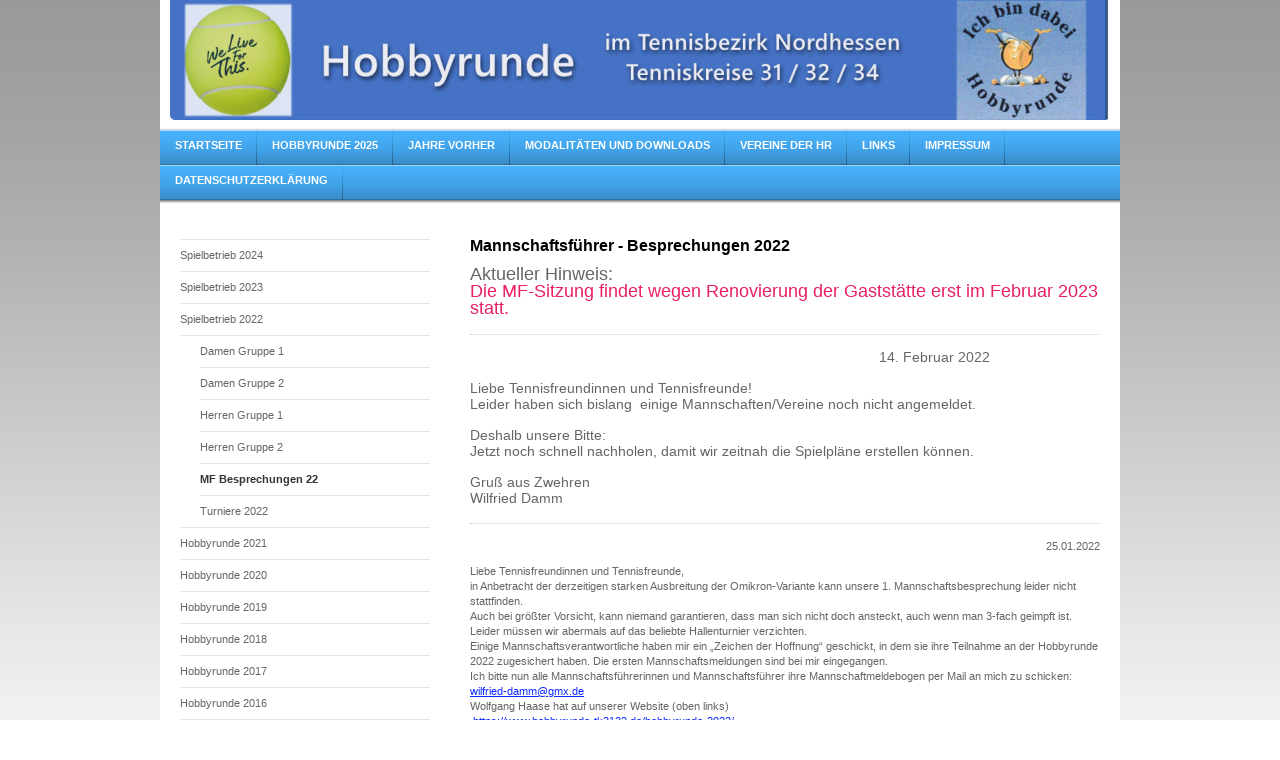

--- FILE ---
content_type: text/html; charset=UTF-8
request_url: https://www.hobbyrunde-tk3132.de/jahre-vorher/spielbetrieb-2022/mf-besprechungen-22/
body_size: 7071
content:
<!DOCTYPE html>
<html lang="de"  ><head prefix="og: http://ogp.me/ns# fb: http://ogp.me/ns/fb# business: http://ogp.me/ns/business#">
    <meta http-equiv="Content-Type" content="text/html; charset=utf-8"/>
    <meta name="generator" content="IONOS MyWebsite"/>
        
    <link rel="dns-prefetch" href="//cdn.website-start.de/"/>
    <link rel="dns-prefetch" href="//107.mod.mywebsite-editor.com"/>
    <link rel="dns-prefetch" href="https://107.sb.mywebsite-editor.com/"/>
    <link rel="shortcut icon" href="https://www.hobbyrunde-tk3132.de/s/misc/favicon.png?1335415322"/>
        <title>Hobbyrunde im Tennisbezirk Nordhessen - MF Besprechungen 22</title>
    
    

<meta name="format-detection" content="telephone=no"/>
        <meta name="keywords" content="Tennis, Hobbyrunde, Tennisbezirk, Nordhessen, Tennisbezirk, Kassel, Tennisbezirk, 31, Tennisbezirk, 32, TK, 31, TK, 32, Breitensport"/>
            <meta name="description" content="Neue Seite"/>
            <meta name="robots" content="index,follow"/>
        <link href="https://www.hobbyrunde-tk3132.de/s/style/layout.css?1707419234" rel="stylesheet" type="text/css"/>
    <link href="https://www.hobbyrunde-tk3132.de/s/style/main.css?1707419234" rel="stylesheet" type="text/css"/>
    <link href="https://www.hobbyrunde-tk3132.de/s/style/font.css?1707419234" rel="stylesheet" type="text/css"/>
    <link href="//cdn.website-start.de/app/cdn/min/group/web.css?1763478093678" rel="stylesheet" type="text/css"/>
<link href="//cdn.website-start.de/app/cdn/min/moduleserver/css/de_DE/common,counter,shoppingbasket?1763478093678" rel="stylesheet" type="text/css"/>
    <link href="https://107.sb.mywebsite-editor.com/app/logstate2-css.php?site=553128664&amp;t=1765056311" rel="stylesheet" type="text/css"/>

<script type="text/javascript">
    /* <![CDATA[ */
var stagingMode = '';
    /* ]]> */
</script>
<script src="https://107.sb.mywebsite-editor.com/app/logstate-js.php?site=553128664&amp;t=1765056311"></script>
    <script type="text/javascript">
    /* <![CDATA[ */
    var systemurl = 'https://107.sb.mywebsite-editor.com/';
    var webPath = '/';
    var proxyName = '';
    var webServerName = 'www.hobbyrunde-tk3132.de';
    var sslServerUrl = 'https://www.hobbyrunde-tk3132.de';
    var nonSslServerUrl = 'http://www.hobbyrunde-tk3132.de';
    var webserverProtocol = 'http://';
    var nghScriptsUrlPrefix = '//107.mod.mywebsite-editor.com';
    var sessionNamespace = 'DIY_SB';
    var jimdoData = {
        cdnUrl:  '//cdn.website-start.de/',
        messages: {
            lightBox: {
    image : 'Bild',
    of: 'von'
}

        },
        isTrial: 0,
        pageId: 926522617    };
    var script_basisID = "553128664";

    diy = window.diy || {};
    diy.web = diy.web || {};

        diy.web.jsBaseUrl = "//cdn.website-start.de/s/build/";

    diy.context = diy.context || {};
    diy.context.type = diy.context.type || 'web';
    /* ]]> */
</script>

<script type="text/javascript" src="//cdn.website-start.de/app/cdn/min/group/web.js?1763478093678" crossorigin="anonymous"></script><script type="text/javascript" src="//cdn.website-start.de/s/build/web.bundle.js?1763478093678" crossorigin="anonymous"></script><script src="//cdn.website-start.de/app/cdn/min/moduleserver/js/de_DE/common,counter,shoppingbasket?1763478093678"></script>
<script type="text/javascript" src="https://cdn.website-start.de/proxy/apps/static/resource/dependencies/"></script><script type="text/javascript">
                    if (typeof require !== 'undefined') {
                        require.config({
                            waitSeconds : 10,
                            baseUrl : 'https://cdn.website-start.de/proxy/apps/static/js/'
                        });
                    }
                </script><script type="text/javascript" src="//cdn.website-start.de/app/cdn/min/group/pfcsupport.js?1763478093678" crossorigin="anonymous"></script>    <meta property="og:type" content="business.business"/>
    <meta property="og:url" content="https://www.hobbyrunde-tk3132.de/jahre-vorher/spielbetrieb-2022/mf-besprechungen-22/"/>
    <meta property="og:title" content="Hobbyrunde im Tennisbezirk Nordhessen - MF Besprechungen 22"/>
            <meta property="og:description" content="Neue Seite"/>
                <meta property="og:image" content="https://www.hobbyrunde-tk3132.de/s/img/emotionheader.jpg"/>
        <meta property="business:contact_data:country_name" content="Deutschland"/>
    
    
    
    
    
    
    
    
</head>


<body class="body diyBgActive  cc-pagemode-default diy-market-de_DE" data-pageid="926522617" id="page-926522617">
    
    <div class="diyw">
        <div id="container">
    <!-- start header -->
    <div id="header">
        <div id="header_round_left"></div>
      <div id="header_round_right"></div>
        
<style type="text/css" media="all">
.diyw div#emotion-header {
        max-width: 940px;
        max-height: 120px;
                background: #EEEEEE;
    }

.diyw div#emotion-header-title-bg {
    left: 0%;
    top: 11%;
    width: 0%;
    height: 24%;

    background-color: #FFFFFF;
    opacity: 0.50;
    filter: alpha(opacity = 50);
    display: none;}
.diyw img#emotion-header-logo {
    left: 1.00%;
    top: 0.00%;
    background: transparent;
                border: 1px solid #CCCCCC;
        padding: 0px;
                display: none;
    }

.diyw div#emotion-header strong#emotion-header-title {
    left: 51%;
    top: 17%;
    color: #000000;
    display: none;    font: normal normal 14px/120% Verdana, Geneva, sans-serif;
}

.diyw div#emotion-no-bg-container{
    max-height: 120px;
}

.diyw div#emotion-no-bg-container .emotion-no-bg-height {
    margin-top: 12.77%;
}
</style>
<div id="emotion-header" data-action="loadView" data-params="active" data-imagescount="1">
            <img src="https://www.hobbyrunde-tk3132.de/s/img/emotionheader.jpg?1581676867.940px.120px" id="emotion-header-img" alt=""/>
            
        <div id="ehSlideshowPlaceholder">
            <div id="ehSlideShow">
                <div class="slide-container">
                                        <div style="background-color: #EEEEEE">
                            <img src="https://www.hobbyrunde-tk3132.de/s/img/emotionheader.jpg?1581676867.940px.120px" alt=""/>
                        </div>
                                    </div>
            </div>
        </div>


        <script type="text/javascript">
        //<![CDATA[
                diy.module.emotionHeader.slideShow.init({ slides: [{"url":"https:\/\/www.hobbyrunde-tk3132.de\/s\/img\/emotionheader.jpg?1581676867.940px.120px","image_alt":"","bgColor":"#EEEEEE"}] });
        //]]>
        </script>

    
            
        
            
    
    
    
    <script type="text/javascript">
    //<![CDATA[
    (function ($) {
        function enableSvgTitle() {
                        var titleSvg = $('svg#emotion-header-title-svg'),
                titleHtml = $('#emotion-header-title'),
                emoWidthAbs = 940,
                emoHeightAbs = 120,
                offsetParent,
                titlePosition,
                svgBoxWidth,
                svgBoxHeight;

                        if (titleSvg.length && titleHtml.length) {
                offsetParent = titleHtml.offsetParent();
                titlePosition = titleHtml.position();
                svgBoxWidth = titleHtml.width();
                svgBoxHeight = titleHtml.height();

                                titleSvg.get(0).setAttribute('viewBox', '0 0 ' + svgBoxWidth + ' ' + svgBoxHeight);
                titleSvg.css({
                   left: Math.roundTo(100 * titlePosition.left / offsetParent.width(), 3) + '%',
                   top: Math.roundTo(100 * titlePosition.top / offsetParent.height(), 3) + '%',
                   width: Math.roundTo(100 * svgBoxWidth / emoWidthAbs, 3) + '%',
                   height: Math.roundTo(100 * svgBoxHeight / emoHeightAbs, 3) + '%'
                });

                titleHtml.css('visibility','hidden');
                titleSvg.css('visibility','visible');
            }
        }

        
            var posFunc = function($, overrideSize) {
                var elems = [], containerWidth, containerHeight;
                                    elems.push({
                        selector: '#emotion-header-title',
                        overrideSize: true,
                        horPos: 51,
                        vertPos: 16.99                    });
                    lastTitleWidth = $('#emotion-header-title').width();
                                                elems.push({
                    selector: '#emotion-header-title-bg',
                    horPos: 0,
                    vertPos: 14.4                });
                                
                containerWidth = parseInt('940');
                containerHeight = parseInt('120');

                for (var i = 0; i < elems.length; ++i) {
                    var el = elems[i],
                        $el = $(el.selector),
                        pos = {
                            left: el.horPos,
                            top: el.vertPos
                        };
                    if (!$el.length) continue;
                    var anchorPos = $el.anchorPosition();
                    anchorPos.$container = $('#emotion-header');

                    if (overrideSize === true || el.overrideSize === true) {
                        anchorPos.setContainerSize(containerWidth, containerHeight);
                    } else {
                        anchorPos.setContainerSize(null, null);
                    }

                    var pxPos = anchorPos.fromAnchorPosition(pos),
                        pcPos = anchorPos.toPercentPosition(pxPos);

                    var elPos = {};
                    if (!isNaN(parseFloat(pcPos.top)) && isFinite(pcPos.top)) {
                        elPos.top = pcPos.top + '%';
                    }
                    if (!isNaN(parseFloat(pcPos.left)) && isFinite(pcPos.left)) {
                        elPos.left = pcPos.left + '%';
                    }
                    $el.css(elPos);
                }

                // switch to svg title
                enableSvgTitle();
            };

                        var $emotionImg = jQuery('#emotion-header-img');
            if ($emotionImg.length > 0) {
                // first position the element based on stored size
                posFunc(jQuery, true);

                // trigger reposition using the real size when the element is loaded
                var ehLoadEvTriggered = false;
                $emotionImg.one('load', function(){
                    posFunc(jQuery);
                    ehLoadEvTriggered = true;
                                        diy.module.emotionHeader.slideShow.start();
                                    }).each(function() {
                                        if(this.complete || typeof this.complete === 'undefined') {
                        jQuery(this).load();
                    }
                });

                                noLoadTriggeredTimeoutId = setTimeout(function() {
                    if (!ehLoadEvTriggered) {
                        posFunc(jQuery);
                    }
                    window.clearTimeout(noLoadTriggeredTimeoutId)
                }, 5000);//after 5 seconds
            } else {
                jQuery(function(){
                    posFunc(jQuery);
                });
            }

                        if (jQuery.isBrowser && jQuery.isBrowser.ie8) {
                var longTitleRepositionCalls = 0;
                longTitleRepositionInterval = setInterval(function() {
                    if (lastTitleWidth > 0 && lastTitleWidth != jQuery('#emotion-header-title').width()) {
                        posFunc(jQuery);
                    }
                    longTitleRepositionCalls++;
                    // try this for 5 seconds
                    if (longTitleRepositionCalls === 5) {
                        window.clearInterval(longTitleRepositionInterval);
                    }
                }, 1000);//each 1 second
            }

            }(jQuery));
    //]]>
    </script>

    </div>
 
    </div>
    <!-- end header -->
    <!-- start page -->
    <div id="menu">
        <div id="menu_bg" class="sidecolor">
            <div id="menu_img_bg">
                <div class="webnavigation"><ul id="mainNav1" class="mainNav1"><li class="navTopItemGroup_1"><a data-page-id="918977512" href="https://www.hobbyrunde-tk3132.de/" class="level_1"><span>Startseite</span></a></li><li class="navTopItemGroup_2"><a data-page-id="926537905" href="https://www.hobbyrunde-tk3132.de/hobbyrunde-2025/" class="level_1"><span>Hobbyrunde 2025</span></a></li><li class="navTopItemGroup_3"><a data-page-id="918977516" href="https://www.hobbyrunde-tk3132.de/jahre-vorher/" class="parent level_1"><span>Jahre vorher</span></a></li><li class="navTopItemGroup_4"><a data-page-id="918977528" href="https://www.hobbyrunde-tk3132.de/modalitäten-und-downloads/" class="level_1"><span>Modalitäten und Downloads</span></a></li><li class="navTopItemGroup_5"><a data-page-id="926450204" href="https://www.hobbyrunde-tk3132.de/vereine-der-hr/" class="level_1"><span>Vereine der HR</span></a></li><li class="navTopItemGroup_6"><a data-page-id="918977520" href="https://www.hobbyrunde-tk3132.de/links/" class="level_1"><span>Links</span></a></li><li class="navTopItemGroup_7"><a data-page-id="918977522" href="https://www.hobbyrunde-tk3132.de/impressum/" class="level_1"><span>Impressum</span></a></li><li class="navTopItemGroup_8"><a data-page-id="926477279" href="https://www.hobbyrunde-tk3132.de/datenschutzerklärung/" class="level_1"><span>Datenschutzerklärung</span></a></li></ul></div><div class="clearall"></div>
          </div>
        </div>
    </div>
    <div id="page">
        <div id="left_column">
            <div id="navigation"><div class="webnavigation"><ul id="mainNav2" class="mainNav2"><li class="navTopItemGroup_0"><a data-page-id="926533322" href="https://www.hobbyrunde-tk3132.de/jahre-vorher/spielbetrieb-2024/" class="level_2"><span>Spielbetrieb 2024</span></a></li><li class="navTopItemGroup_0"><a data-page-id="926528824" href="https://www.hobbyrunde-tk3132.de/jahre-vorher/spielbetrieb-2023/" class="level_2"><span>Spielbetrieb 2023</span></a></li><li class="navTopItemGroup_0"><a data-page-id="926522358" href="https://www.hobbyrunde-tk3132.de/jahre-vorher/spielbetrieb-2022/" class="parent level_2"><span>Spielbetrieb 2022</span></a></li><li><ul id="mainNav3" class="mainNav3"><li class="navTopItemGroup_0"><a data-page-id="926522359" href="https://www.hobbyrunde-tk3132.de/jahre-vorher/spielbetrieb-2022/damen-gruppe-1/" class="level_3"><span>Damen Gruppe 1</span></a></li><li class="navTopItemGroup_0"><a data-page-id="926524628" href="https://www.hobbyrunde-tk3132.de/jahre-vorher/spielbetrieb-2022/damen-gruppe-2/" class="level_3"><span>Damen Gruppe 2</span></a></li><li class="navTopItemGroup_0"><a data-page-id="926522360" href="https://www.hobbyrunde-tk3132.de/jahre-vorher/spielbetrieb-2022/herren-gruppe-1/" class="level_3"><span>Herren Gruppe 1</span></a></li><li class="navTopItemGroup_0"><a data-page-id="926523725" href="https://www.hobbyrunde-tk3132.de/jahre-vorher/spielbetrieb-2022/herren-gruppe-2/" class="level_3"><span>Herren Gruppe 2</span></a></li><li class="navTopItemGroup_0"><a data-page-id="926522617" href="https://www.hobbyrunde-tk3132.de/jahre-vorher/spielbetrieb-2022/mf-besprechungen-22/" class="current level_3"><span>MF Besprechungen 22</span></a></li><li class="navTopItemGroup_0"><a data-page-id="926522618" href="https://www.hobbyrunde-tk3132.de/jahre-vorher/spielbetrieb-2022/turniere-2022/" class="level_3"><span>Turniere 2022</span></a></li></ul></li><li class="navTopItemGroup_0"><a data-page-id="926517201" href="https://www.hobbyrunde-tk3132.de/jahre-vorher/hobbyrunde-2021/" class="level_2"><span>Hobbyrunde 2021</span></a></li><li class="navTopItemGroup_0"><a data-page-id="926502080" href="https://www.hobbyrunde-tk3132.de/jahre-vorher/hobbyrunde-2020/" class="level_2"><span>Hobbyrunde 2020</span></a></li><li class="navTopItemGroup_0"><a data-page-id="926437525" href="https://www.hobbyrunde-tk3132.de/jahre-vorher/hobbyrunde-2019/" class="level_2"><span>Hobbyrunde 2019</span></a></li><li class="navTopItemGroup_0"><a data-page-id="926464277" href="https://www.hobbyrunde-tk3132.de/jahre-vorher/hobbyrunde-2018/" class="level_2"><span>Hobbyrunde 2018</span></a></li><li class="navTopItemGroup_0"><a data-page-id="926449702" href="https://www.hobbyrunde-tk3132.de/jahre-vorher/hobbyrunde-2017/" class="level_2"><span>Hobbyrunde 2017</span></a></li><li class="navTopItemGroup_0"><a data-page-id="926376771" href="https://www.hobbyrunde-tk3132.de/jahre-vorher/hobbyrunde-2016/" class="level_2"><span>Hobbyrunde 2016</span></a></li><li class="navTopItemGroup_0"><a data-page-id="926296205" href="https://www.hobbyrunde-tk3132.de/jahre-vorher/hobbyrunde-2015/" class="level_2"><span>Hobbyrunde 2015</span></a></li><li class="navTopItemGroup_0"><a data-page-id="926094750" href="https://www.hobbyrunde-tk3132.de/jahre-vorher/hobbyrunde-2014/" class="level_2"><span>Hobbyrunde 2014</span></a></li><li class="navTopItemGroup_0"><a data-page-id="925941985" href="https://www.hobbyrunde-tk3132.de/jahre-vorher/hobbyrunde-2013/" class="level_2"><span>Hobbyrunde 2013</span></a></li><li class="navTopItemGroup_0"><a data-page-id="918977560" href="https://www.hobbyrunde-tk3132.de/jahre-vorher/hobbyrunde-2012/" class="level_2"><span>Hobbyrunde 2012</span></a></li><li class="navTopItemGroup_0"><a data-page-id="918977562" href="https://www.hobbyrunde-tk3132.de/jahre-vorher/hobbyrunde-2011/" class="level_2"><span>Hobbyrunde 2011</span></a></li><li class="navTopItemGroup_0"><a data-page-id="918977561" href="https://www.hobbyrunde-tk3132.de/jahre-vorher/hobbyrunde-2010/" class="level_2"><span>Hobbyrunde 2010</span></a></li><li class="navTopItemGroup_0"><a data-page-id="918977564" href="https://www.hobbyrunde-tk3132.de/jahre-vorher/hobbyrunde-2009/" class="level_2"><span>Hobbyrunde 2009</span></a></li><li class="navTopItemGroup_0"><a data-page-id="918977565" href="https://www.hobbyrunde-tk3132.de/jahre-vorher/hobbyrunde-2008/" class="level_2"><span>Hobbyrunde 2008</span></a></li><li class="navTopItemGroup_0"><a data-page-id="918977566" href="https://www.hobbyrunde-tk3132.de/jahre-vorher/hobbyrunde-2007/" class="level_2"><span>Hobbyrunde 2007</span></a></li><li class="navTopItemGroup_0"><a data-page-id="918977567" href="https://www.hobbyrunde-tk3132.de/jahre-vorher/hobbyrunde-2006/" class="level_2"><span>Hobbyrunde 2006</span></a></li><li class="navTopItemGroup_0"><a data-page-id="918977568" href="https://www.hobbyrunde-tk3132.de/jahre-vorher/hobbyrunde-2005/" class="level_2"><span>Hobbyrunde 2005</span></a></li><li class="navTopItemGroup_0"><a data-page-id="918977569" href="https://www.hobbyrunde-tk3132.de/jahre-vorher/hobbyrunde-2004/" class="level_2"><span>Hobbyrunde 2004</span></a></li><li class="navTopItemGroup_0"><a data-page-id="918977570" href="https://www.hobbyrunde-tk3132.de/jahre-vorher/hobbyrunde-2003/" class="level_2"><span>Hobbyrunde 2003</span></a></li><li class="navTopItemGroup_0"><a data-page-id="918977571" href="https://www.hobbyrunde-tk3132.de/jahre-vorher/hobbyrunde-2002/" class="level_2"><span>Hobbyrunde 2002</span></a></li><li class="navTopItemGroup_0"><a data-page-id="918977572" href="https://www.hobbyrunde-tk3132.de/jahre-vorher/hobbyrunde-2001/" class="level_2"><span>Hobbyrunde 2001</span></a></li><li class="navTopItemGroup_0"><a data-page-id="918977573" href="https://www.hobbyrunde-tk3132.de/jahre-vorher/hobbyrunde-2000/" class="level_2"><span>Hobbyrunde 2000</span></a></li><li class="navTopItemGroup_0"><a data-page-id="918977574" href="https://www.hobbyrunde-tk3132.de/jahre-vorher/hobbyrunde-1999/" class="level_2"><span>Hobbyrunde 1999</span></a></li></ul></div></div>
            <!-- start sidebar -->
            <div id="sidebar"><span class="sb_background top"></span><span class="sb_background center"><div id="matrix_1023466126" class="sortable-matrix" data-matrixId="1023466126"><div class="n module-type-text diyfeLiveArea "> <p><span style="color: #fd040a;"><span style="font-size: 14pt; font-family: Verdana; color: red;">Aktuelle Informationen:</span></span> ﻿</p> </div><div class="n module-type-text diyfeLiveArea "> <p><span style="font-size:12px;" wfd-id="686"><span style="font-size:10px;" wfd-id="689">Letzte Aktuallisierung </span> <strong><span style="font-size:16px;">22-10-2<span wfd-id="687">025</span></span></strong></span></p> </div><div class="n module-type-hr diyfeLiveArea "> <div style="padding: 3px 0px">
    <div class="hr"></div>
</div>
 </div><div class="n module-type-hr diyfeLiveArea "> <div style="padding: 1px 0px">
    <div class="hr"></div>
</div>
 </div><div class="n module-type-text diyfeLiveArea "> <p><strong><span style="color: #000000;" wfd-id="1038">Das aktuelle Tennis-Wetter für Kassel und Umgebung auf</span> <a href="https://www.wetter.com/deutschland/kassel/DE0005331.html" target="_blank">hr-online</a></strong></p> </div><div class="n module-type-hr diyfeLiveArea "> <div style="padding: 0px 0px">
    <div class="hr"></div>
</div>
 </div><div class="n module-type-text diyfeLiveArea "> <h4><span style="color:#0231f9;"><strong>Besucherzähler ab Dezember 2021</strong></span></h4> </div><div class="n module-type-remoteModule-counter diyfeLiveArea ">             <div id="modul_5816965108_content"><div id="NGH5816965108_" class="counter apsinth-clear">
		<div class="ngh-counter ngh-counter-skin-00new_counter01a" style="height:26px"><div class="char" style="width:14px;height:26px"></div><div class="char" style="background-position:-37px 0px;width:12px;height:26px"></div><div class="char" style="background-position:-37px 0px;width:12px;height:26px"></div><div class="char" style="background-position:-146px 0px;width:5px;height:26px"></div><div class="char" style="background-position:-24px 0px;width:13px;height:26px"></div><div class="char" style="background-position:-89px 0px;width:13px;height:26px"></div><div class="char" style="background-position:-89px 0px;width:13px;height:26px"></div><div class="char" style="background-position:-220px 0px;width:13px;height:26px"></div></div>		<div class="apsinth-clear"></div>
</div>
</div><script>/* <![CDATA[ */var __NGHModuleInstanceData5816965108 = __NGHModuleInstanceData5816965108 || {};__NGHModuleInstanceData5816965108.server = 'http://107.mod.mywebsite-editor.com';__NGHModuleInstanceData5816965108.data_web = {"content":333277};var m = mm[5816965108] = new Counter(5816965108,58806,'counter');if (m.initView_main != null) m.initView_main();/* ]]> */</script>
         </div><div class="n module-type-hr diyfeLiveArea "> <div style="padding: 0px 0px">
    <div class="hr"></div>
</div>
 </div></div></span><span class="sb_background bottom"></span></div>
            <!-- end sidebar -->
        </div>
        <!-- start content -->
        <div id="content">
        <div id="content_area">
        	<div id="content_start"></div>
        	
        
        <div id="matrix_1027426264" class="sortable-matrix" data-matrixId="1027426264"><div class="n module-type-header diyfeLiveArea "> <h1><span class="diyfeDecoration">Mannschaftsführer - Besprechungen 2022</span></h1> </div><div class="n module-type-text diyfeLiveArea "> <p><span style="font-size:18px;">Aktueller Hinweis:</span></p>
<p><span style="color:#E91E63;"><span style="font-size:18px;">Die MF-Sitzung findet wegen Renovierung der Gaststätte erst im Februar 2023 statt.</span></span></p> </div><div class="n module-type-hr diyfeLiveArea "> <div style="padding: 0px 0px">
    <div class="hr"></div>
</div>
 </div><div class="n module-type-text diyfeLiveArea "> <p style="text-align:justify;">       <span style="font-size:14px;">                                                                                                
14. Februar 2022</span></p>
<p style="text-align:justify;"> </p>
<p style="text-align:justify;"><span style="font-size:14px;"><span style="font-family:verdana,sans-serif;">Liebe Tennisfreundinnen und Tennisfreunde!</span></span></p>
<p style="text-align:justify;"><span style="font-size:14px;"><span style="font-family:verdana,sans-serif;">Leider haben sich bislang  einige Mannschaften/Vereine</span> <span style="font-family:verdana,sans-serif;">noch</span> <span style="font-family:verdana,sans-serif;">nicht angemeldet.</span></span></p>
<p style="text-align:justify;"> </p>
<p style="text-align:justify;"><span style="font-size:14px;"><span style="font-family:verdana,sans-serif;">Deshalb unsere Bitte:</span></span></p>
<p style="text-align:justify;"><span style="font-size:14px;"><span style="font-family:verdana,sans-serif;">Jetzt noch schnell nachholen, damit wir zeitnah die Spielpläne erstellen
können.</span></span></p>
<p style="text-align:justify;"> </p>
<p style="text-align:justify;"><span style="font-size:14px;"><span style="font-family:verdana,sans-serif;">Gruß aus Zwehren<br/>
Wilfried Damm</span></span></p> </div><div class="n module-type-hr diyfeLiveArea "> <div style="padding: 0px 0px">
    <div class="hr"></div>
</div>
 </div><div class="n module-type-text diyfeLiveArea "> <p style="text-align: right;">25.01.2022</p> </div><div class="n module-type-text diyfeLiveArea "> <p>Liebe Tennisfreundinnen und Tennisfreunde,</p>
<p>in Anbetracht der derzeitigen starken Ausbreitung der Omikron-Variante kann unsere 1. Mannschaftsbesprechung leider nicht stattfinden.</p>
<p>Auch bei größter Vorsicht, kann niemand garantieren, dass man sich nicht doch ansteckt, auch wenn man 3-fach geimpft ist.</p>
<p>Leider müssen wir abermals auf das beliebte Hallenturnier verzichten.</p>
<p>Einige Mannschaftsverantwortliche haben mir ein „Zeichen der Hoffnung“ geschickt, in dem sie ihre Teilnahme an der Hobbyrunde 2022 zugesichert haben. Die ersten Mannschaftsmeldungen sind bei mir
eingegangen.</p>
<p>Ich bitte nun alle Mannschaftsführerinnen und Mannschaftsführer ihre Mannschaftmeldebogen per Mail an mich zu schicken:  <a href="mailto:wilfried-damm@gmx.de" target="_blank">wilfried-damm@gmx.de</a></p>
<p>Wolfgang Haase hat auf unserer Website (oben links)</p>
<p> <a href="https://www.hobbyrunde-tk3132.de/hobbyrunde-2022/" target="_blank">https://www.hobbyrunde-tk3132.de/hobbyrunde-2022/</a></p>
<p>die Mannschaftmeldebogen 2022 platziert – ihr braucht sie nur noch runterladen, ausfüllen (in der Word-Datei) und abschicken. Ich werde euch dann mitteilen, welche Mannschaften mitspielen
wollen.</p>
<p>Wie der weitere Verlauf der diesjährigen Sommer-Runde durchgeführt wird, hängt nun wieder von der „Seuche“ ab.</p>
<p>Leider hat sich bisher keine(r) bereit erklärt, die Website - nach dem Ausscheiden von Wolfgang - fortzuführen. Es wäre sehr bedauerlich, wenn wir diese schließen müssten. Wolfgang hilft bei der
Einarbeitung auf jeden Fall mit.</p>
<p>Aber auch etwas Erfreuliches gibt es zu mitzuteilen: Wolfgang Hoppe (TC 31 Kassel) hat sich bereit erklärt, die Hobbykasse zu verwalten. Danke Wolfgang.</p>
<p>Mit der Hoffnung, dass wir bald wieder zur Normalität zurückkehren und uns zu einem späteren Termin treffen können, sende ich euch herzliche Grüße aus Zwehren.</p>
<p>Wilfried D.</p> </div></div>
        
        
        </div></div>
        <!-- end content -->
    </div>
    <!-- end page -->
    <div class="clearall"></div>
    <!-- start footer -->
    <div id="footer"><div id="contentfooter">
    <div class="leftrow">
                    <a rel="nofollow" href="javascript:PopupFenster('https://www.hobbyrunde-tk3132.de/jahre-vorher/spielbetrieb-2022/mf-besprechungen-22/?print=1');"><img class="inline" height="14" width="18" src="//cdn.website-start.de/s/img/cc/printer.gif" alt=""/>Druckversion</a> <span class="footer-separator">|</span>
                <a href="https://www.hobbyrunde-tk3132.de/sitemap/">Sitemap</a>
                        <br/> © hewa
            </div>
    <script type="text/javascript">
        window.diy.ux.Captcha.locales = {
            generateNewCode: 'Neuen Code generieren',
            enterCode: 'Bitte geben Sie den Code ein'
        };
        window.diy.ux.Cap2.locales = {
            generateNewCode: 'Neuen Code generieren',
            enterCode: 'Bitte geben Sie den Code ein'
        };
    </script>
    <div class="rightrow">
                    <span class="loggedout">
                <a rel="nofollow" id="login" href="https://login.1and1-editor.com/553128664/www.hobbyrunde-tk3132.de/de?pageId=926522617">
                    Login                </a>
            </span>
                <p><a class="diyw switchViewWeb" href="javascript:switchView('desktop');">Webansicht</a><a class="diyw switchViewMobile" href="javascript:switchView('mobile');">Mobile-Ansicht</a></p>
                <span class="loggedin">
            <a rel="nofollow" id="logout" href="https://107.sb.mywebsite-editor.com/app/cms/logout.php">Logout</a> <span class="footer-separator">|</span>
            <a rel="nofollow" id="edit" href="https://107.sb.mywebsite-editor.com/app/553128664/926522617/">Seite bearbeiten</a>
        </span>
    </div>
</div>
            <div id="loginbox" class="hidden">
                <script type="text/javascript">
                    /* <![CDATA[ */
                    function forgotpw_popup() {
                        var url = 'https://passwort.1und1.de/xml/request/RequestStart';
                        fenster = window.open(url, "fenster1", "width=600,height=400,status=yes,scrollbars=yes,resizable=yes");
                        // IE8 doesn't return the window reference instantly or at all.
                        // It may appear the call failed and fenster is null
                        if (fenster && fenster.focus) {
                            fenster.focus();
                        }
                    }
                    /* ]]> */
                </script>
                                <img class="logo" src="//cdn.website-start.de/s/img/logo.gif" alt="IONOS" title="IONOS"/>

                <div id="loginboxOuter"></div>
            </div>
        
</div>
    <!-- end footer -->
</div>
<div id="container_ende">
    <div id="container_rounded_left"></div><div id="container_rounded_center"></div><div id="container_rounded_right"></div>
</div>
<div id="background"></div>    </div>

    
    </body>


<!-- rendered at Fri, 05 Dec 2025 07:05:57 +0100 -->
</html>
